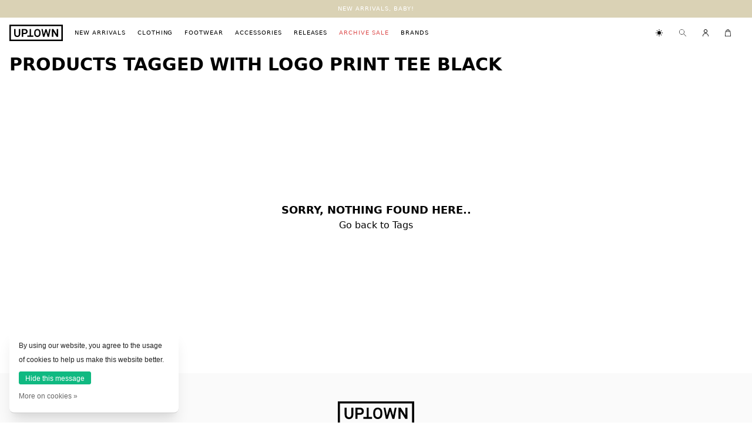

--- FILE ---
content_type: text/javascript;charset=utf-8
request_url: https://www.uptown-denhaag.nl/services/stats/pageview.js
body_size: -413
content:
// SEOshop 21-01-2026 20:56:30